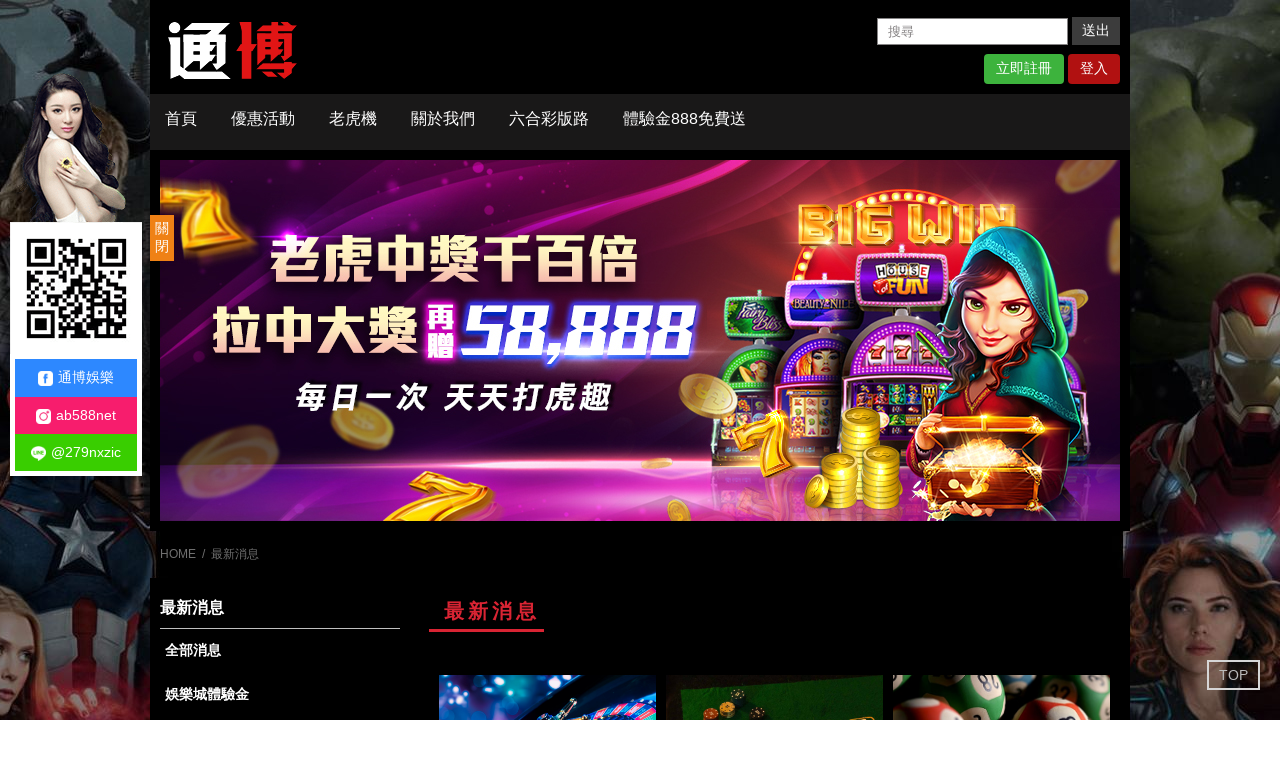

--- FILE ---
content_type: text/html; charset=utf-8
request_url: https://www.marrybelleagency.com/PK_2.html
body_size: 59941
content:
<!doctype html>
<!--[if IE 8 ]><html dir="ltr" lang="zh-TW" class="ie8"><![endif]-->
<!--[if IE 9 ]><html dir="ltr" lang="zh-TW" class="ie9"><![endif]-->
<!--[if (gt IE 9)|!(IE)]><!-->
<html dir="ltr" lang="zh-TW">
<!--<![endif]-->
<head>
<!--[if lt IE 9]>
<script src="/js/html5.js"></script>
<![endif]-->
<meta charset="UTF-8" />
<meta name="viewport" content="width=device-width, initial-scale=1.0, maximum-scale=1.0, minimum-scale=1.0, user-scalable=0">
<title>通博娛樂城-北京賽車pk10計畫-賓果賓果預測-香港六合彩投注站</title>
<meta name="keywords" content="通博娛樂城" />
<meta name="description" content="通博娛樂城整合多款玩歐冠盃投注、體育投注、多種運動賽事、職棒快速準確比分、最新賽程及MLB文字直播分析等服務!mlb歐冠盃投注構建出非常熱門、火爆的線上歐冠盃盤口系統，玩歐冠盃投注即時比分讓大家在線上得到球版滿足，線上的競技通博網站中享受競技娛樂遊戲的魅力。" />
<meta property="og:url"           content="https://www.marrybelleagency.com/PK_2.html" />
<meta property="og:type"          content="website" />
<meta property="og:title"         content="通博娛樂城-北京賽車pk10計畫-賓果賓果預測-香港六合彩投注站" />
<meta property="og:description"   content="通博娛樂城整合多款玩歐冠盃投注、體育投注、多種運動賽事、職棒快速準確比分、最新賽程及MLB文字直播分析等服務!mlb歐冠盃投注構建出非常熱門、火爆的線上歐冠盃盤口系統，玩歐冠盃投注即時比分讓大家在線上得到球版滿足，線上的競技通博網站中享受競技娛樂遊戲的魅力。" />
<meta property="og:image"         content="https://www.marrybelleagency.com/userfiles/images/20190528061447477.jpg" />
<meta name="robots" content="INDEX, FOLLOW" />
<link rel="index" title="通博娛樂城-北京賽車pk10計畫-賓果賓果預測-香港六合彩投注站" href="https://www.marrybelleagency.com/index.html" />
<link rel="sitemap" type="htm" title="通博娛樂城-北京賽車pk10計畫-賓果賓果預測-香港六合彩投注站" href="https://www.marrybelleagency.com/sitemap.xml" />
<link rel="alternate" type="application/rss+xml" href="https://www.marrybelleagency.com/rss.xml" title="通博娛樂城" />
<link href="/css/09/main.css" rel="stylesheet">
<link href="/css/09/layout.css" rel="stylesheet">
<script src="/jquery/jquery-1.10.js"></script>
<script>
	if('' != ''){
		alert('');
		if('N' == 'Y'){
			history.back();
		}
	}
	if('' != ''){
		location.href = '';
	}
</script>

</head>
<body>

<div class="webBox" style="margin: 0; padding: 0; border: 0; width: 100%;">


<h1 class="pageh1" style="color:#fff;">通博娛樂城最新賽程及MLB文字直播分析</h1>
<link href="/css/animate.css" rel="stylesheet">
<link href="/css/font-awesome.min.css" rel="stylesheet">
<link rel="stylesheet" type="text/css" href="/jquery/slick/slick.css"/>
<link rel="stylesheet" type="text/css" href="/jquery/slick/slick-theme.css"/>
<link href="/css/09/news.css" rel="stylesheet">
<script type="text/javascript" src="/jquery/slick/slick.min.js"></script>    	
<script src="/jquery/main-jquery.js"></script>
    <div class="wrapper" style="background-image: url(/userfiles/images/20190923021321305.jpg);">
        <!--[if lt IE 9]>
<link rel="stylesheet" href="/css/noie.css">
<div id="no-ie"><div><p>很抱歉，目前本站瀏覽不支援IE9以下的瀏覽器，若看見版面跑掉，純屬正常狀況。建議您改用 <a href="https://www.google.com.tw/chrome/browser/desktop/index.html" target="_blank">Google Chrome</a>或<a href="https://www.mozilla.org/zh-TW/firefox/new/" target="_blank">Firefox</a> 以取得最佳、最快的瀏覽效果！</p></div></div>
<![endif]-->
<script src="/scripts/trans4/tw_cn.js"></script>
<header>
	<div id="hair">
    	<section>
            <div id="h1"><a href="/ggryw/" title="通博娛樂城官方網站"><img src="/userfiles/images/20190528061451490.png" alt="通博娛樂城官方網站" /></a></div>
            <a href="javascript:void(0);" title="搜尋" id="openSBox" class="nav-func"><i class="fa fa-search"></i></a>
            <form id="hSearch" name="hSearch" method="get" action="/searchItem.php">
            	<input type="hidden" id="pageid" date-action="pagedown" name="p" value="1" />
            	<p>
                    <input type="text" name="kw" value="" placeholder="搜尋" />
                    <a id="goSearch" href="javascript:void(0);" title="送出">送出</a>
                </p>
            </form>
            <div class="btn-section">
                <a class="btn" href="/ggryw/" target="_blank">立即註冊</a>
                <a class="btn red" href="/ggryw/" target="_blank">登入</a>
            </div>
    	</section>
    </div>
    <a href="javascript:void(0);" title="MENU" id="openMBox" class="nav-func"><i class="fa fa-navicon"></i></a>
    <div id="brain" class="menu">
        <section>
            <nav id="main-menu">
                <ul class="pc">
                    
                    <li>
                        <p><a href="/" title="首頁">首頁</a></p>
                        <div class="menu_body"></div>
                    </li>
                    
                    <li>
                        <p><a href="/PK.html" title="優惠活動">優惠活動</a></p>
                        <div class="menu_body"></div>
                    </li>
                    
                    <li>
                        <p><a href="/Lottery.html" title="老虎機">老虎機</a></p>
                        <div class="menu_body"></div>
                    </li>
                    
                    <li>
                        <p><a href="/Keno.html" title="關於我們">關於我們</a></p>
                        <div class="menu_body"></div>
                    </li>
                    
                    <li>
                        <p><a href="https://www.marrybelleagency.com/Lottery-04581522-085c-d717-7dfa-f51a7ca166ff.html" title="六合彩版路">六合彩版路</a></p>
                        <div class="menu_body"></div>
                    </li>
                    
                    <li>
                        <p><a href="https://www.marrybelleagency.com/ggryw/" title="體驗金888免費送">體驗金888免費送</a></p>
                        <div class="menu_body"></div>
                    </li>
                    
                </ul>
            </nav>
        </section>
    </div>
</header>
        <link rel="stylesheet" href="/css/09/banner.css" />
<div id="main-banner">
	<section>
        <div class="main-slider bannerslide">
            
            <div class="item image">
                
                <a class="photo" href="/ggryw/" target="_blank" title="通博娛樂城玩歐冠盃投注在線官網" style="background-image:url(/userfiles/images/20190528054955290.jpg);"><img src="/images/09/banner-blank.png" alt="通博娛樂城為合法線上博弈平台,娛樂城評價最佳線上博奕網站,引進國際品牌遊戲！" /></a>
            </div>
            
            <div class="item image">
                
                <a class="photo" href="/ggryw/" target="_blank" title="歐博娛樂城app下載註冊送999元" style="background-image:url(/userfiles/images/20191009090025555.jpg);"><img src="/images/09/banner-blank.png" alt="歐博娛樂城全年無休24小時線上客服給您最棒的服務！" /></a>
            </div>
            
            <div class="item image">
                
                <a class="photo" href="/ggryw/" target="_blank" title="台灣歐冠盃投注資訊平台-nba歐冠盃投注預測" style="background-image:url(/userfiles/images/20190528054956402.jpg);"><img src="/images/09/banner-blank.png" alt="通博娛樂城提供合法正規的地下球版、高中率球彩、球板投資、手機歐冠盃盤口，還有多種刺激的電玩遊戲！" /></a>
            </div>
            
        </div>
    </section>
</div>
<script src="/jquery/main-slick.js"></script>
        <div id="content">
            <div class="waylink">
                <section>
                    <ol>
                        <li><a class="home" href="/" title="HOME">HOME</a></li>
                        <li>最新消息</li>
                    </ol>
                </section>
            </div>
            <div class="content-wrap">
                <section>
                    <div class="content-main">
                        <h2><b>最新消息</b></h2>
                        <div id="newslist">
                            
                            <div class="list">
                                <div class="newsbox">
                                    <div class="photo"><a href="/PK-eb2c3c9a-c326-82d7-9a02-56765c9af4f7.html" title="【初學者必看】贏家娛樂城牛牛規則介紹與攻略-通博娛樂城" style="background-image:url(/userfiles/images/20190528061447477.jpg);"><img src="/images/09/news-blank.png" alt="【初學者必看】贏家娛樂城牛牛規則介紹與攻略-通博娛樂城" border="0" /></a></div>
                                    <div class="news-info">
                                        <p class="date"><i class="fa fa-clock-o" aria-hidden="true"></i>&nbsp;2021-11-29</p>
                                        <h3><a href="/PK-eb2c3c9a-c326-82d7-9a02-56765c9af4f7.html" title="【初學者必看】贏家娛樂城牛牛規則介紹與攻略-通博娛樂城">【初學者必看】贏家娛樂城牛牛規則介紹與攻略-通博娛樂城</a></h3>
                                        <article>這週寒流來襲氣溫下降，這種天氣相信大家都想窩在被窩裡不出門，這時候要怎麼打發時間比較好呢？小編推薦你上打開手機或電腦上贏家娛樂城或通博娛樂城，線上百家樂、老虎機、捕魚機、六合彩還有體育投注，想玩什麼就玩什麼，但是每天玩這些遊戲也是會膩的，今天小編要給大家介紹一款全新的遊戲，也是近期稱霸娛樂城的一款熱門遊戲「牛牛」。</article>
                                    </div>
                                </div>
                            </div>
                            
                            <div class="list">
                                <div class="newsbox">
                                    <div class="photo"><a href="/PK-a5193971-0865-37ec-5091-3f55143b2362.html" title="娛樂城如何在台灣的網上賭場玩得更好" style="background-image:url(/userfiles/images/20201210201459387.jpg);"><img src="/images/09/news-blank.png" alt="娛樂城如何在台灣的網上賭場玩得更好" border="0" /></a></div>
                                    <div class="news-info">
                                        <p class="date"><i class="fa fa-clock-o" aria-hidden="true"></i>&nbsp;2021-11-24</p>
                                        <h3><a href="/PK-a5193971-0865-37ec-5091-3f55143b2362.html" title="娛樂城如何在台灣的網上賭場玩得更好">娛樂城如何在台灣的網上賭場玩得更好</a></h3>
                                        <article>娛樂城為了安全地玩遊戲並確保您的資金安全，請不斷在可能在網上密切營銷的賭場進行歷史測試​​，並且您會體驗像在在線賭場下註一樣</article>
                                    </div>
                                </div>
                            </div>
                            
                            <div class="list">
                                <div class="newsbox">
                                    <div class="photo"><a href="/PK-97282cf2-c93e-7445-adce-167a7bade5b7.html" title="威力彩走勢圖如何在台灣玩和挑選您的在線彩票" style="background-image:url(/userfiles/images/20201225083912460.jpg);"><img src="/images/09/news-blank.png" alt="威力彩走勢圖如何在台灣玩和挑選您的在線彩票" border="0" /></a></div>
                                    <div class="news-info">
                                        <p class="date"><i class="fa fa-clock-o" aria-hidden="true"></i>&nbsp;2021-11-23</p>
                                        <h3><a href="/PK-97282cf2-c93e-7445-adce-167a7bade5b7.html" title="威力彩走勢圖如何在台灣玩和挑選您的在線彩票">威力彩走勢圖如何在台灣玩和挑選您的在線彩票</a></h3>
                                        <article>威力彩走勢圖彩票體育在線選三也有一些令人擔憂的記錄。了解這一點可能對您作為一個持續的玩家有用。鑑於一千次抽獎，您獲勝的可能性是最好的。</article>
                                    </div>
                                </div>
                            </div>
                            
                            <div class="list">
                                <div class="newsbox">
                                    <div class="photo"><a href="/PK-a884af53-fff1-57f5-d84d-a2de9529f808.html" title="娛樂城台灣在線賭場老虎機的賠率是多少" style="background-image:url(/userfiles/images/20190528061447477.jpg);"><img src="/images/09/news-blank.png" alt="娛樂城台灣在線賭場老虎機的賠率是多少" border="0" /></a></div>
                                    <div class="news-info">
                                        <p class="date"><i class="fa fa-clock-o" aria-hidden="true"></i>&nbsp;2021-11-18</p>
                                        <h3><a href="/PK-a884af53-fff1-57f5-d84d-a2de9529f808.html" title="娛樂城台灣在線賭場老虎機的賠率是多少">娛樂城台灣在線賭場老虎機的賠率是多少</a></h3>
                                        <article>娛樂城以土地為主要基礎的完全老虎機也可以有低至 83% 的支付概率，這對於在線在線賭場老虎機來說並不總是真實的。在在線遊戲中，每個小工具都與相反的機器具有相同的勝利百分比。</article>
                                    </div>
                                </div>
                            </div>
                            
                            <div class="list">
                                <div class="newsbox">
                                    <div class="photo"><a href="/PK-a3346167-5667-92cd-1a88-be2912fa2180.html" title="通博娛樂城什麼是網上賭場，您可以在台灣找到什麼遊戲" style="background-image:url(/userfiles/images/20190528061451490.png);"><img src="/images/09/news-blank.png" alt="通博娛樂城什麼是網上賭場，您可以在台灣找到什麼遊戲" border="0" /></a></div>
                                    <div class="news-info">
                                        <p class="date"><i class="fa fa-clock-o" aria-hidden="true"></i>&nbsp;2021-11-11</p>
                                        <h3><a href="/PK-a3346167-5667-92cd-1a88-be2912fa2180.html" title="通博娛樂城什麼是網上賭場，您可以在台灣找到什麼遊戲">通博娛樂城什麼是網上賭場，您可以在台灣找到什麼遊戲</a></h3>
                                        <article>通博娛樂城他們在網上重新創建實際的在線賭場狂歡方面要高得多，就像在以土地為基礎的完全賭場一樣。</article>
                                    </div>
                                </div>
                            </div>
                            
                            <div class="list">
                                <div class="newsbox">
                                    <div class="photo"><a href="/PK-32d1a7e1-615f-c9e3-e32c-c0cc953c722a.html" title="六合彩即時開獎在台灣贏得網上彩票的秘訣是什麼" style="background-image:url(/userfiles/images/20190810054603335.jpg);"><img src="/images/09/news-blank.png" alt="六合彩即時開獎在台灣贏得網上彩票的秘訣是什麼" border="0" /></a></div>
                                    <div class="news-info">
                                        <p class="date"><i class="fa fa-clock-o" aria-hidden="true"></i>&nbsp;2021-11-09</p>
                                        <h3><a href="/PK-32d1a7e1-615f-c9e3-e32c-c0cc953c722a.html" title="六合彩即時開獎在台灣贏得網上彩票的秘訣是什麼">六合彩即時開獎在台灣贏得網上彩票的秘訣是什麼</a></h3>
                                        <article>六合彩即時開獎關於贏得彩票的方法，我們有五個建議。我們認識到您可能會感興趣 - 絕對是每個人都有朝一日中彩票的目標。彩票帶來了人類的幾種直覺形式</article>
                                    </div>
                                </div>
                            </div>
                            
                            <div class="list">
                                <div class="newsbox">
                                    <div class="photo"><a href="/PK-ab4997b2-4e16-7b27-760d-6cf75be5d795.html" title="通博娛樂城如何在台灣輕鬆玩在線賭場" style="background-image:url(/userfiles/images/20190923021907971.jpg);"><img src="/images/09/news-blank.png" alt="通博娛樂城如何在台灣輕鬆玩在線賭場" border="0" /></a></div>
                                    <div class="news-info">
                                        <p class="date"><i class="fa fa-clock-o" aria-hidden="true"></i>&nbsp;2021-11-04</p>
                                        <h3><a href="/PK-ab4997b2-4e16-7b27-760d-6cf75be5d795.html" title="通博娛樂城如何在台灣輕鬆玩在線賭場">通博娛樂城如何在台灣輕鬆玩在線賭場</a></h3>
                                        <article>通博娛樂城在線賭場的創建改變了在線賭場視頻遊戲和賭博的完整理念。</article>
                                    </div>
                                </div>
                            </div>
                            
                            <div class="list">
                                <div class="newsbox">
                                    <div class="photo"><a href="/PK-f5017ac3-7074-e69e-f7fa-dc690041e50a.html" title="歐冠盃投注比分如何在台灣在線體育博彩中應用套利｜通博娛樂城 送 iphone 13 pro max" style="background-image:url(/userfiles/images/20211026184546132.jpg);"><img src="/images/09/news-blank.png" alt="歐冠盃投注比分如何在台灣在線體育博彩中應用套利｜通博娛樂城 送 iphone 13 pro max" border="0" /></a></div>
                                    <div class="news-info">
                                        <p class="date"><i class="fa fa-clock-o" aria-hidden="true"></i>&nbsp;2021-10-27</p>
                                        <h3><a href="/PK-f5017ac3-7074-e69e-f7fa-dc690041e50a.html" title="歐冠盃投注比分如何在台灣在線體育博彩中應用套利｜通博娛樂城 送 iphone 13 pro max">歐冠盃投注比分如何在台灣在線體育博彩中應用套利｜通博娛樂城 送 iphone 13 pro max</a></h3>
                                        <article>歐冠盃投注比分越來越多的人參與體育活動，打賭能夠解決金錢問題。</article>
                                    </div>
                                </div>
                            </div>
                            
                            <div class="list">
                                <div class="newsbox">
                                    <div class="photo"><a href="/PK-6a1a2d9d-99cb-82e2-4d18-8d93977d4b81.html" title="歐冠盃投注討論區什麼是台灣在線在線體育博彩的好評論｜通博娛樂城 送 iphone 13 pro max" style="background-image:url(/userfiles/images/20201210195855932.jpg);"><img src="/images/09/news-blank.png" alt="歐冠盃投注討論區什麼是台灣在線在線體育博彩的好評論｜通博娛樂城 送 iphone 13 pro max" border="0" /></a></div>
                                    <div class="news-info">
                                        <p class="date"><i class="fa fa-clock-o" aria-hidden="true"></i>&nbsp;2021-10-26</p>
                                        <h3><a href="/PK-6a1a2d9d-99cb-82e2-4d18-8d93977d4b81.html" title="歐冠盃投注討論區什麼是台灣在線在線體育博彩的好評論｜通博娛樂城 送 iphone 13 pro max">歐冠盃投注討論區什麼是台灣在線在線體育博彩的好評論｜通博娛樂城 送 iphone 13 pro max</a></h3>
                                        <article>歐冠盃投注討論區擁有投注機的娛樂活動需要使用評估來嘗試提高投注者需要的百分比。由於體育活動書籍使用自己的結構進行評估和設置百分比，因此許多投注者認為設計自己的結構可以幫助他們始終如一地獲勝。</article>
                                    </div>
                                </div>
                            </div>
                            
                            <div class="list">
                                <div class="newsbox">
                                    <div class="photo"><a href="/PK-35013e26-f7e6-4afa-6483-2491e1a1982c.html" title="即時比分娛樂城｜遊戲技巧、破解、攻略、勝利策略 -通博娛樂城iphone 13 pro max馬上到手" style="background-image:url(/userfiles/images/20211019145537642.jpg);"><img src="/images/09/news-blank.png" alt="即時比分娛樂城｜遊戲技巧、破解、攻略、勝利策略 -通博娛樂城iphone 13 pro max馬上到手" border="0" /></a></div>
                                    <div class="news-info">
                                        <p class="date"><i class="fa fa-clock-o" aria-hidden="true"></i>&nbsp;2021-10-19</p>
                                        <h3><a href="/PK-35013e26-f7e6-4afa-6483-2491e1a1982c.html" title="即時比分娛樂城｜遊戲技巧、破解、攻略、勝利策略 -通博娛樂城iphone 13 pro max馬上到手">即時比分娛樂城｜遊戲技巧、破解、攻略、勝利策略 -通博娛樂城iphone 13 pro max馬上到手</a></h3>
                                        <article>即時比分越來越多的人陶醉在在線遊戲領域中。體育投注發生在有人預測穿著場合的獲勝者並在最後的最終結果時進行投注。</article>
                                    </div>
                                </div>
                            </div>
                            
                            <div class="list">
                                <div class="newsbox">
                                    <div class="photo"><a href="/PK-9c473509-42af-b127-9567-e17402c62670.html" title="九州娛樂城如何在台灣在線獲得二十一點獎金" style="background-image:url(/userfiles/images/20211012153537178.jpg);"><img src="/images/09/news-blank.png" alt="九州娛樂城如何在台灣在線獲得二十一點獎金" border="0" /></a></div>
                                    <div class="news-info">
                                        <p class="date"><i class="fa fa-clock-o" aria-hidden="true"></i>&nbsp;2021-10-12</p>
                                        <h3><a href="/PK-9c473509-42af-b127-9567-e17402c62670.html" title="九州娛樂城如何在台灣在線獲得二十一點獎金">九州娛樂城如何在台灣在線獲得二十一點獎金</a></h3>
                                        <article>九州娛樂城有一些二十一點獎金包括但現在不再局限於下面提到的那些。</article>
                                    </div>
                                </div>
                            </div>
                            
                            <div class="list">
                                <div class="newsbox">
                                    <div class="photo"><a href="/PK-cea53269-f6f9-7c01-2104-99192985454f.html" title="leo娛樂城如何玩在線百家樂並在印度獲勝｜通博娛樂城 送 iphone 13 pro max" style="background-image:url(/userfiles/images/20190528061345532.jpg);"><img src="/images/09/news-blank.png" alt="leo娛樂城如何玩在線百家樂並在印度獲勝｜通博娛樂城 送 iphone 13 pro max" border="0" /></a></div>
                                    <div class="news-info">
                                        <p class="date"><i class="fa fa-clock-o" aria-hidden="true"></i>&nbsp;2021-10-06</p>
                                        <h3><a href="/PK-cea53269-f6f9-7c01-2104-99192985454f.html" title="leo娛樂城如何玩在線百家樂並在印度獲勝｜通博娛樂城 送 iphone 13 pro max">leo娛樂城如何玩在線百家樂並在印度獲勝｜通博娛樂城 送 iphone 13 pro max</a></h3>
                                        <article>leo娛樂城百家樂卡娛樂是最簡單的在線賭場視頻遊戲之一。勝利的特別簡單的政策使它成為一種快節奏和歡笑的遊戲。</article>
                                    </div>
                                </div>
                            </div>
                            
                            <div class="list">
                                <div class="newsbox">
                                    <div class="photo"><a href="/PK-ac3c6a1d-d349-4431-109d-866c30719d60.html" title="歐冠盃投注比分為什麼您會愛上台灣的在線體育博彩｜通博娛樂城 送 iPhone13" style="background-image:url(/userfiles/images/20201210195855932.jpg);"><img src="/images/09/news-blank.png" alt="歐冠盃投注比分為什麼您會愛上台灣的在線體育博彩｜通博娛樂城 送 iPhone13" border="0" /></a></div>
                                    <div class="news-info">
                                        <p class="date"><i class="fa fa-clock-o" aria-hidden="true"></i>&nbsp;2021-09-29</p>
                                        <h3><a href="/PK-ac3c6a1d-d349-4431-109d-866c30719d60.html" title="歐冠盃投注比分為什麼您會愛上台灣的在線體育博彩｜通博娛樂城 送 iPhone13">歐冠盃投注比分為什麼您會愛上台灣的在線體育博彩｜通博娛樂城 送 iPhone13</a></h3>
                                        <article>歐冠盃投注比分人們喜歡在體育活動上下注。無論是您最喜歡的大學工作人員還是超級碗，投注體育活動娛樂都是一種令人驚嘆的方式，可以為您最喜歡的攜帶活動增添更多樂趣。</article>
                                    </div>
                                </div>
                            </div>
                            
                            <div class="list">
                                <div class="newsbox">
                                    <div class="photo"><a href="/PK-a5774635-6b31-8c69-d2b6-cd51235de916.html" title="百家樂賺錢在台灣在線老虎機中獲勝的最佳技巧是什麼｜通博娛樂城 iPhone13" style="background-image:url(/userfiles/images/20190627053939919.jpg);"><img src="/images/09/news-blank.png" alt="百家樂賺錢在台灣在線老虎機中獲勝的最佳技巧是什麼｜通博娛樂城 iPhone13" border="0" /></a></div>
                                    <div class="news-info">
                                        <p class="date"><i class="fa fa-clock-o" aria-hidden="true"></i>&nbsp;2021-09-22</p>
                                        <h3><a href="/PK-a5774635-6b31-8c69-d2b6-cd51235de916.html" title="百家樂賺錢在台灣在線老虎機中獲勝的最佳技巧是什麼｜通博娛樂城 iPhone13">百家樂賺錢在台灣在線老虎機中獲勝的最佳技巧是什麼｜通博娛樂城 iPhone13</a></h3>
                                        <article>百家樂賺錢許多第一次在線賭場玩家需要找到在老虎機設備上獲勝的方法。多年來，老虎機賭博在歐冠各地都非常有名。玩起來很有趣，也很簡單。</article>
                                    </div>
                                </div>
                            </div>
                            
                            <div class="list">
                                <div class="newsbox">
                                    <div class="photo"><a href="/PK-5c1fe68d-d13d-44ad-c238-64f3b23b7197.html" title="樂透研究什麼彩票技巧在台灣在線工作｜通博娛樂城 iPhone13" style="background-image:url(/userfiles/images/20190627062001808.png);"><img src="/images/09/news-blank.png" alt="樂透研究什麼彩票技巧在台灣在線工作｜通博娛樂城 iPhone13" border="0" /></a></div>
                                    <div class="news-info">
                                        <p class="date"><i class="fa fa-clock-o" aria-hidden="true"></i>&nbsp;2021-09-14</p>
                                        <h3><a href="/PK-5c1fe68d-d13d-44ad-c238-64f3b23b7197.html" title="樂透研究什麼彩票技巧在台灣在線工作｜通博娛樂城 iPhone13">樂透研究什麼彩票技巧在台灣在線工作｜通博娛樂城 iPhone13</a></h3>
                                        <article>樂透研究您是否一直想知道並說：“我需要中彩票？”你會問自己：“我會中彩票嗎？”如果你一直在考慮中彩票，你就想認識到這個遊戲名稱佔中彩票的奧秘。</article>
                                    </div>
                                </div>
                            </div>
                            
                            <div class="list">
                                <div class="newsbox">
                                    <div class="photo"><a href="/PK-e3fcb263-e1c9-3873-9862-c6a20ef41fa5.html" title="通博娛樂城灣玩網上賭場有什麼好處" style="background-image:url(/userfiles/images/20190627062406395.jpg);"><img src="/images/09/news-blank.png" alt="通博娛樂城灣玩網上賭場有什麼好處" border="0" /></a></div>
                                    <div class="news-info">
                                        <p class="date"><i class="fa fa-clock-o" aria-hidden="true"></i>&nbsp;2021-09-07</p>
                                        <h3><a href="/PK-e3fcb263-e1c9-3873-9862-c6a20ef41fa5.html" title="通博娛樂城灣玩網上賭場有什麼好處">通博娛樂城灣玩網上賭場有什麼好處</a></h3>
                                        <article>通博娛樂城如果您在線玩遊戲，則不會有任何干擾。</article>
                                    </div>
                                </div>
                            </div>
                            
                            <div class="list">
                                <div class="newsbox">
                                    <div class="photo"><a href="/PK-30091023-48c2-258c-699b-28af23566681.html" title="歐冠盃投注分析如何贏得真錢投注體育" style="background-image:url(/userfiles/images/20190627062406395.jpg);"><img src="/images/09/news-blank.png" alt="歐冠盃投注分析如何贏得真錢投注體育" border="0" /></a></div>
                                    <div class="news-info">
                                        <p class="date"><i class="fa fa-clock-o" aria-hidden="true"></i>&nbsp;2021-08-31</p>
                                        <h3><a href="/PK-30091023-48c2-258c-699b-28af23566681.html" title="歐冠盃投注分析如何贏得真錢投注體育">歐冠盃投注分析如何贏得真錢投注體育</a></h3>
                                        <article>歐冠盃投注分析在對體育活動下注時，您可能會很快遇到許多問題</article>
                                    </div>
                                </div>
                            </div>
                            
                            <div class="list">
                                <div class="newsbox">
                                    <div class="photo"><a href="/PK-67bf8ae9-d9cb-a983-3724-96961c617980.html" title="BingoBingo讓你開外掛輕鬆贏？花3分鐘看玩法分析，讓你新手變高手-BingoBingo" style="background-image:url(/userfiles/images/20190627062001808.png);"><img src="/images/09/news-blank.png" alt="BingoBingo讓你開外掛輕鬆贏？花3分鐘看玩法分析，讓你新手變高手-BingoBingo" border="0" /></a></div>
                                    <div class="news-info">
                                        <p class="date"><i class="fa fa-clock-o" aria-hidden="true"></i>&nbsp;2021-08-24</p>
                                        <h3><a href="/PK-67bf8ae9-d9cb-a983-3724-96961c617980.html" title="BingoBingo讓你開外掛輕鬆贏？花3分鐘看玩法分析，讓你新手變高手-BingoBingo">BingoBingo讓你開外掛輕鬆贏？花3分鐘看玩法分析，讓你新手變高手-BingoBingo</a></h3>
                                        <article>BingoBingo彩票是賺取幾美元的一種順利方式，考慮到這個年齡，它已經很有名了。彩票視頻遊戲在全球範圍內進行，可能沒有人不會被娛樂所吸引。</article>
                                    </div>
                                </div>
                            </div>
                            
                            <div class="list">
                                <div class="newsbox">
                                    <div class="photo"><a href="/PK-57e87b78-8d5d-f6d4-14cf-8a19e70b5eef.html" title="火車時刻表資金管理以改善您在  中的在線撲克遊戲" style="background-image:url(/userfiles/images/20190528061451490.png);"><img src="/images/09/news-blank.png" alt="火車時刻表資金管理以改善您在  中的在線撲克遊戲" border="0" /></a></div>
                                    <div class="news-info">
                                        <p class="date"><i class="fa fa-clock-o" aria-hidden="true"></i>&nbsp;2021-08-18</p>
                                        <h3><a href="/PK-57e87b78-8d5d-f6d4-14cf-8a19e70b5eef.html" title="火車時刻表資金管理以改善您在  中的在線撲克遊戲">火車時刻表資金管理以改善您在  中的在線撲克遊戲</a></h3>
                                        <article>火車時刻表遊戲玩家的技能更高，遊戲速度更快，而且您在深淵中無法看到所有人。本文重點介紹了一些資金控制的黃金指南，以真誠地幫助您提高您在 的在線撲克遊戲。</article>
                                    </div>
                                </div>
                            </div>
                            
                            <div class="list">
                                <div class="newsbox">
                                    <div class="photo"><a href="/PK-9b24dea3-2657-9fec-7448-552856b08720.html" title="六合彩研究贏得彩票遊戲" style="background-image:url(/userfiles/images/20190627062001808.png);"><img src="/images/09/news-blank.png" alt="六合彩研究贏得彩票遊戲" border="0" /></a></div>
                                    <div class="news-info">
                                        <p class="date"><i class="fa fa-clock-o" aria-hidden="true"></i>&nbsp;2021-08-16</p>
                                        <h3><a href="/PK-9b24dea3-2657-9fec-7448-552856b08720.html" title="六合彩研究贏得彩票遊戲">六合彩研究贏得彩票遊戲</a></h3>
                                        <article>六合彩研究有一些既定的範圍選擇技術，可以為您提供在任何彩票視頻遊戲中獲勝的機會。</article>
                                    </div>
                                </div>
                            </div>
                            
                        </div>
                        <div id="pagenav"><a href="/PK_1.html"><i class="fa fa-angle-double-left"></i></a><a href="/PK_1.html">1</a><strong class="number_hit">2</strong><a href="/PK_3.html">3</a><a href="/PK_4.html">4</a><a href="/PK_5.html">5</a><a href="/PK_3.html" class="next"><i class="fa fa-angle-double-right"></i></a></div>
                    </div>
                    <aside>
                        <div id="side-nav">
                            <div class="side-title"><h3><strong>最新消息</strong><span></span></h3></div>
                            <ul>
                            	<li><h3><a href="/PK.html" title="全部消息">全部消息</a></h3></li>
                                
                                <li>
                                    <h3><a href="/PK2.html" title="娛樂城體驗金">娛樂城體驗金</a></h3>
                                    
                                </li>
                                
                                <li>
                                    <h3><a href="/PK3.html" title="sa沙龍娛樂">sa沙龍娛樂</a></h3>
                                    
                                </li>
                                
                                <li>
                                    <h3><a href="/PK4.html" title="六合彩">六合彩</a></h3>
                                    
                                </li>
                                
                                <li>
                                    <h3><a href="/PK5.html" title="nba歐冠盃投注玩法">nba歐冠盃投注玩法</a></h3>
                                    
                                </li>
                                
                                <li>
                                    <h3><a href="/PK6.html" title="百家樂">百家樂</a></h3>
                                    
                                </li>
                                
                                <li>
                                    <h3><a href="/PK7.html" title="北京賽車">北京賽車</a></h3>
                                    
                                </li>
                                
                                <li>
                                    <h3><a href="/PK13.html" title="mlb 即時比分">mlb 即時比分</a></h3>
                                    
                                </li>
                                
                                <li>
                                    <h3><a href="/PK14.html" title="樂透研究">樂透研究</a></h3>
                                    
                                </li>
                                
                                <li>
                                    <h3><a href="/PK15.html" title="娛樂城註冊送">娛樂城註冊送</a></h3>
                                    
                                </li>
                                
                                <li>
                                    <h3><a href="/PK16.html" title="台灣彩券">台灣彩券</a></h3>
                                    
                                </li>
                                
                                <li>
                                    <h3><a href="/PK17.html" title="台灣歐冠盃投注">台灣歐冠盃投注</a></h3>
                                    
                                </li>
                                
                                <li>
                                    <h3><a href="/PK18.html" title="九州娛樂城">九州娛樂城</a></h3>
                                    
                                </li>
                                
                                <li>
                                    <h3><a href="/PK19.html" title="大樂透">大樂透</a></h3>
                                    
                                </li>
                                
                                <li>
                                    <h3><a href="/PK20.html" title="娛樂城">娛樂城</a></h3>
                                    
                                </li>
                                
                                <li>
                                    <h3><a href="/PK21.html" title="地下歐冠盃投注">地下歐冠盃投注</a></h3>
                                    
                                </li>
                                
                                <li>
                                    <h3><a href="/PK22.html" title="球版代理">球版代理</a></h3>
                                    
                                </li>
                                
                                <li>
                                    <h3><a href="/PK23.html" title="2021世足賽">2021世足賽</a></h3>
                                    
                                </li>
                                
                                <li>
                                    <h3><a href="/PK24.html" title="歐冠盃投注分析">歐冠盃投注分析</a></h3>
                                    
                                </li>
                                
                                <li>
                                    <h3><a href="/PK25.html" title="捕魚機">捕魚機</a></h3>
                                    
                                </li>
                                
                                <li>
                                    <h3><a href="/PK26.html" title="六合彩研究">六合彩研究</a></h3>
                                    
                                </li>
                                
                                <li>
                                    <h3><a href="/PK27.html" title="火車時刻表">火車時刻表</a></h3>
                                    
                                </li>
                                
                                <li>
                                    <h3><a href="/PK28.html" title="BingoBingo">BingoBingo</a></h3>
                                    
                                </li>
                                
                                <li>
                                    <h3><a href="/PK29.html" title="歐冠杯">歐冠杯</a></h3>
                                    
                                </li>
                                
                                <li>
                                    <h3><a href="/PK30.html" title="通博娛樂城">通博娛樂城</a></h3>
                                    
                                </li>
                                
                                <li>
                                    <h3><a href="/PK31.html" title="百家樂賺錢">百家樂賺錢</a></h3>
                                    
                                </li>
                                
                                <li>
                                    <h3><a href="/PK32.html" title="歐冠盃投注比分">歐冠盃投注比分</a></h3>
                                    
                                </li>
                                
                                <li>
                                    <h3><a href="/PK33.html" title="leo娛樂城">leo娛樂城</a></h3>
                                    
                                </li>
                                
                                <li>
                                    <h3><a href="/PK34.html" title="即時比分">即時比分</a></h3>
                                    
                                </li>
                                
                                <li>
                                    <h3><a href="/PK35.html" title="歐冠盃投注討論區">歐冠盃投注討論區</a></h3>
                                    
                                </li>
                                
                                <li>
                                    <h3><a href="/PK36.html" title="六合彩即時開獎">六合彩即時開獎</a></h3>
                                    
                                </li>
                                
                                <li>
                                    <h3><a href="/PK37.html" title="威力彩走勢圖">威力彩走勢圖</a></h3>
                                    
                                </li>
                                
                                <li>
                                    <h3><a href="/PK38.html" title="老虎機">老虎機</a></h3>
                                    
                                </li>
                                
                                <li>
                                    <h3><a href="/PK39.html" title="2022歐冠盃賠率">2022歐冠盃賠率</a></h3>
                                    
                                </li>
                                
                                <li>
                                    <h3><a href="/PK40.html" title="百家樂贏錢公式">百家樂贏錢公式</a></h3>
                                    
                                </li>
                                
                                <li>
                                    <h3><a href="/PK41.html" title="香港六合彩">香港六合彩</a></h3>
                                    
                                </li>
                                
                                <li>
                                    <h3><a href="/PK42.html" title="歐冠盃2022">歐冠盃2022</a></h3>
                                    
                                </li>
                                
                            </ul>
                        </div>
                        <div id="contact-extra" style='display:none;'>
    <h3><strong>額外資訊</strong></h3>
	<ul>
    
	</ul>
</div>
<div id="best-product">
    <h3 style='display:none;'><strong></strong></h3>
    <div class="content">
        
        <div>
            <div class="sidep">
                <a class="photo" href="/Lottery-04581522-085c-d717-7dfa-f51a7ca166ff.html" title="六合彩版路討論|開獎號碼查詢|通博娛樂" style="background-image:url(/userfiles/images/20190627054926258.jpg);"><img src="/images/09/img-blank.png" border="0" alt="六合彩版路討論|開獎號碼查詢|通博娛樂" /></a>
                <h4><a href="/Lottery-04581522-085c-d717-7dfa-f51a7ca166ff.html" title="六合彩版路討論|開獎號碼查詢|通博娛樂" class="left">六合彩版路討論|開獎號碼查詢|通博娛樂</a><a href="/Lottery-04581522-085c-d717-7dfa-f51a7ca166ff.html" title="六合彩版路討論|開獎號碼查詢|通博娛樂" class="right">MORE ></a></h4>
            </div>
        </div>
        
        <div>
            <div class="sidep">
                <a class="photo" href="/Lottery-2f15718c-e819-90b9-8ab0-0ea448b77325.html" title="【玩法技巧】北京賽車程式大公開" style="background-image:url(/userfiles/images/20190810050858180.png);"><img src="/images/09/img-blank.png" border="0" alt="【玩法技巧】北京賽車程式大公開" /></a>
                <h4><a href="/Lottery-2f15718c-e819-90b9-8ab0-0ea448b77325.html" title="【玩法技巧】北京賽車程式大公開" class="left">【玩法技巧】北京賽車程式大公開</a><a href="/Lottery-2f15718c-e819-90b9-8ab0-0ea448b77325.html" title="【玩法技巧】北京賽車程式大公開" class="right">MORE ></a></h4>
            </div>
        </div>
        
        <div>
            <div class="sidep">
                <a class="photo" href="/Lottery-3ca24cac-8313-ad1d-34f2-d6847d1fd9e6.html" title="六合彩版路教學：掌握明牌技巧，讓你成為抓牌高手！" style="background-image:url(/userfiles/images/20190528061344387.jpg);"><img src="/images/09/img-blank.png" border="0" alt="六合彩版路教學：掌握明牌技巧，讓你成為抓牌高手！" /></a>
                <h4><a href="/Lottery-3ca24cac-8313-ad1d-34f2-d6847d1fd9e6.html" title="六合彩版路教學：掌握明牌技巧，讓你成為抓牌高手！" class="left">六合彩版路教學：掌握明牌技巧，讓你成為抓牌高手！</a><a href="/Lottery-3ca24cac-8313-ad1d-34f2-d6847d1fd9e6.html" title="六合彩版路教學：掌握明牌技巧，讓你成為抓牌高手！" class="right">MORE ></a></h4>
            </div>
        </div>
        
        <div>
            <div class="sidep">
                <a class="photo" href="/Lottery-6e48e80c-c79d-ca3f-40bd-c45d25d57a91.html" title="賓果賓果抓牌-賓果必勝賺錢技巧抓牌攻略" style="background-image:url(/userfiles/images/20190627054926258.jpg);"><img src="/images/09/img-blank.png" border="0" alt="賓果賓果抓牌-賓果必勝賺錢技巧抓牌攻略" /></a>
                <h4><a href="/Lottery-6e48e80c-c79d-ca3f-40bd-c45d25d57a91.html" title="賓果賓果抓牌-賓果必勝賺錢技巧抓牌攻略" class="left">賓果賓果抓牌-賓果必勝賺錢技巧抓牌攻略</a><a href="/Lottery-6e48e80c-c79d-ca3f-40bd-c45d25d57a91.html" title="賓果賓果抓牌-賓果必勝賺錢技巧抓牌攻略" class="right">MORE ></a></h4>
            </div>
        </div>
        
    </ul>
    </div>
</div>  
<div id="sidead-list">
	<h3 style='display:none;'><strong></strong></h3>
    <ul class="bxslider">
        
        <li><a href="/ggryw/" title="通博娛樂城歐冠盃投注投資" target="_blank" style="background-image:url(/userfiles/images/20190923024418973.jpg);"><font>通博娛樂城歐冠盃投注投資</font><img src="/images/09/img-blank.png" alt="通博娛樂城歐冠盃投注投資" /></a></li>
        
        <li><a href="/ggryw/" title="百家樂投注技巧觀念-百家樂投注策略" target="_blank" style="background-image:url(/userfiles/images/20190923024419171.jpg);"><font>百家樂投注技巧觀念-百家樂投注策略</font><img src="/images/09/img-blank.png" alt="百家樂投注技巧觀念-百家樂投注策略" /></a></li>
        
        <li><a href="/ggryw/" title="通博娛樂城賓果賓果預測" target="_blank" style="background-image:url(/userfiles/images/20190923024420631.jpg);"><font>通博娛樂城賓果賓果預測</font><img src="/images/09/img-blank.png" alt="通博娛樂城賓果賓果預測" /></a></li>
        
        <li><a href="/ggryw/" title="通博娛樂城六合彩版路" target="_blank" style="background-image:url(/userfiles/images/20190923024421857.jpg);"><font>通博娛樂城六合彩版路</font><img src="/images/09/img-blank.png" alt="通博娛樂城六合彩版路" /></a></li>
        
    </ul>
</div>
<div id="fb-wrap"></div>
<div id="youtube" style='display:none;'><iframe src="" frameborder="0" allowfullscreen></iframe></div>
<div id="fb-root"></div>
<script>
$(function(){
	$('#best-product .content').slick({
		slidesToShow:1,
		slidesToScroll: 1,
		autoplay: true,
		autoplaySpeed: 4000,
		responsive: [{
			breakpoint: 980,
			settings: {slidesToShow: 2,}
		},{
			breakpoint: 420,
			settings: {slidesToShow: 1,}
		}]
	});
	$('#sidead-list ul').slick({
		slidesToShow:1,
		slidesToScroll: 1,
		autoplay: true,
		dots: false,
		arrows: false,
		infinite: true,
		speed: 500,
		fade: true,
		cssEase: 'linear',


	});
});
</script>
						
                    </aside>
                </section>
            </div>
        </div>
        
        <a href="javascript:goTop();"  id="gotop">TOP</a>
<a href="/order.html" id="gocart" style='display:none;'><i class="fa fa-shopping-cart"></i></a>
<footer>
	<div id="footerCompany">
    	<section class="workframe">
        	<div class="row">
                <ul class="footernav">
                    
                    <li><a href="/" title="首頁">首頁</a></li>
                    
                    <li><a href="/PK.html" title="優惠活動">優惠活動</a></li>
                    
                    <li><a href="/Lottery.html" title="老虎機">老虎機</a></li>
                    
                    <li><a href="/Keno.html" title="關於我們">關於我們</a></li>
                    
                    <li><a href="https://www.marrybelleagency.com/Lottery-04581522-085c-d717-7dfa-f51a7ca166ff.html" title="六合彩版路">六合彩版路</a></li>
                    
                    <li><a href="https://www.marrybelleagency.com/ggryw/" title="體驗金888免費送">體驗金888免費送</a></li>
                    
                    <li>
                        <a href="/sitemap.html" title="網站地圖"><i class="fa fa-map-signs"></i>&nbsp;網站地圖</a>
                    </li>
                </ul>
            </div>
        </section>
    </div>
	<div id="footerSet">
    	<section class="workframe">
            <div class="info"><p class="CopyR">2019© Copyright All Rights Reserved</p><div class="SeoWebFooter"></div></div>
        </section>
    </div>
    <div class="web">
    	<section class="workframe">
            <div id="webSeo"><div class="seo">通博娛樂城提供合法正規的地下球版、高中率球彩、球板投資、手機歐冠盃盤口，還有多種刺激的電玩遊戲！通博娛樂城專業營運的美國職棒MLB娛樂服務平台, 是亞洲最具規模的線上娛樂城之一，即時便利、公平公正、即時比分、中獎率高</div></div>
    	</section>
    </div>
</footer>
<div id="footphone" class="phoneWrap">
	<ul>
      <li class="phone"><a href="/ggryw/" target="_blank">會員登入</a></li>
      <li class="line"><a href="/ggryw/" target="_blank">立即註冊</a></li>
	</ul>
</div>
<div id="fb-root"></div>
<script src="/scripts/trans4/tw_cn2.js"></script>
<script src="/jquery/jquery.marquee.min.js"></script>
<script src="/jquery/09/jquery-templates.js"></script>
<script src="/js/wow.js"></script>
<script type="text/javascript">
// <!-- <![CDATA[
//回到顶部
function goTop(){
	$('html,body').animate({'scrollTop':0},600); //滚回顶部的时间，越小滚的速度越快~
}

(function(d, s, id) {
var js, fjs = d.getElementsByTagName(s)[0];
if (d.getElementById(id)) return;
js = d.createElement(s); js.id = id;
js.src = "//connect.facebook.net/zh_TW/all.js#xfbml=1";
fjs.parentNode.insertBefore(js, fjs);
}(document, 'script', 'facebook-jssdk'));
window.___gcfg = {lang: 'zh-TW'};
(function() {
var po = document.createElement('script'); po.type = 'text/javascript'; po.async = true;
po.src = 'https://apis.google.com/js/plusone.js';
var s = document.getElementsByTagName('script')[0]; s.parentNode.insertBefore(po, s);
})();
// ]]> -->
</script>
<script type="text/javascript">

document.oncontextmenu=function(){
    return false;
}


document.body.oncopy = function() {
    event.returnValue = false;
}


function disableselect(e) {
    return false
}
function reEnable() {
    return true
}
document.onselectstart = new Function("return false")
if (window.sidebar) {
    document.onmousedown = disableselect
    document.onclick = reEnable
}



document.onkeydown = function(theEvent ) {
        if (theEvent != null) {
                event = theEvent;
        }
        if (event.altKey || event.ctrlKey) {
                return false;
        }
}
 document.body.oncopy = event => {
  event.preventDefault();
  let textFont,
  copyFont = window.getSelection(0).toString();
  if(copyFont.length > 10){
   textFont = copyFont + '\n\n' + '原文網址:  http://www.marrybelleagency.com/PK_2.html\n' + '著作權歸作者所有。商業轉載請聯絡作者獲得授權，非商業轉載請註明出處。';
  }else{
   textFont = copyFont;
  }
  if(event.clipboardData){
   return event.clipboardData.setData('text', textFont);
  }else{// 相容IE
   return window.clipboardData.setData('text', textFont);
  }
 };
</script>
<div id="linejoin" style="margin-left: 0px;transition: all 0.5s ease 0s;">
    <div class="text">
        <a href="//LINE.tong-bo.com" target="_blank"><img src="/images/linejoin01.png"></a>
    </div>
    <div class="animeEffectA">
        <ul class="menu_list">
            <li><a href="//fb.tong-bo.com" target="_blank" rel="noopener noreferrer"><img
                        src="/images/share-icon1.png">通博娛樂</a></li>
            <li><a href="//ig.tong-bo.com" target="_blank" rel="noopener noreferrer"><img
                        src="/images/share-icon2.png">ab588net</a></li>
            <li><a href="//line.tong-bo.com" target="_blank" rel="noopener noreferrer"><img
                        src="/images/share-icon3.png">@279nxzic</a></li>
        </ul>
    </div>
    <div class="gogogog">
        <a id="clickclose" href="javascript:void(0);" style="display: block;">關閉</a>
        <a id="clickopen" href="javascript:void(0);" style="display: none;">優惠資訊</a>
    </div>
</div>
<script>
    $(function(){

         $('#clickclose').click(function(){
             $('#linejoin').css('margin-left','-150px');
             $('#clickclose').css('display','none');
             $('#clickopen').css('display','block');
         });
         $('#clickopen').click(function(){
             $('#linejoin').css('margin-left','0');
             $('#clickclose').css('display','block');
             $('#clickopen').css('display','none');
         });
     });

 </script>
<style>
    .animeEffectA ul li img {
        width: 15px;
        margin-right: 5px;
        display: inline-block;
        vertical-align: middle;
    }

    #linejoin {
        position: fixed;
        top: 10%;
        z-index: 99999999999;
    }

    #linejoin .share {
        background: linear-gradient(90deg, #ca652f 0%, #d34670 20%, #de0ea0 40%, #de0ea0 60%, #5e38e3 100%);
        width: 80%;
        margin: 10px auto 0;
        text-align: center;
    }

    #linejoin .share a {
        color: #fff;
        font-size: 25px;
        display: inline-block;
        margin: 0 5px;
        height: 45px;
    }


    .menu_list {
        text-align: center;
        border: 5px solid #fff;
        width: 122px;
        margin: 0 auto;
        background: #fff;
    }

    .menu_list li {
        list-style-type: none;
        text-align: center;
        display: block;
        cursor: pointer;
    }

    .menu_list li a {
        text-decoration: none;
        display: block;
        background: #2d88ff;
        padding: 10px 10px;
        color: #fff;
        font-size: 14px;
    }

    .menu_list li:hover a {
        -webkit-filter: grayscale(1);
        -webkit-animation: tada 1s;
        animation: tada 1s;
    }

    .menu_list li:nth-child(2) a {
        background: #f71d6d;
    }

    .menu_list li:nth-child(3) a {
        background: #39ce00;
    }

    .menu_list i {
        font-size: 2em;
        padding: 2px 0;
    }

    .menu_list li:hover i {
        color: white;
        background: linear-gradient(#fff, #fff);
        -webkit-background-clip: text;
        -webkit-text-fill-color: transparent;
    }
    @media screen and (max-width:1024px) {
        #linejoin{
            display: none;
        }
    }
    #linejoin .gogogog {
			position: absolute;
			top: 35.5%;
			margin-left: 150px;
		}

		#linejoin .gogogog a {
			text-decoration: none;
			background: #ef8115;
			padding: 5px;
			color: #fff;
		}

		#linejoin .gogogog #clickclose {
			display: block;
		}

		#linejoin .gogogog #clickopen {
			display: none;
			padding: 15px;
		}
</style>
    </div>
</div>
</body>
</html>

--- FILE ---
content_type: text/css
request_url: https://www.marrybelleagency.com/css/09/main.css
body_size: 14267
content:
@import url('/css/SeoJump.css');
body { 
	margin: 0; border: 0; width: 100%; font-size: 14px;
	
}


div, h1, h2, h3, h4, hr, p, form, label, input, textarea, img, span, strong { text-align: left; vertical-align: middle; margin: 0px; padding: 0px; word-wrap: normal; word-break: normal; border-width: 0; font-family: "微軟正黑體", "蘋果儷中黑", "Lucida Grande", "Arial", "Arial Narrow"; }

hr { noshade: noshade; }

th { font-weight: normal; }

ul { list-style: none; margin: 0; padding: 0; overflow: hidden; }

li { list-style: none; }

a, a:hover { text-decoration: none; cursor: pointer; outline: none; }

img { max-width: 100%; }

br { font-family: Arial !important; }

.pageh1 { position: fixed; z-index: -8989898; opacity: 0; color: #fff; }

/* form  */
form p input[type="text"] , form p input[type="password"] , form p textarea , form p select { background-color: rgba(255,255,255,0.6); border: 1px #858384 solid; }
form p input[type="text"]:focus , form p input[type="password"]:focus { border-color: #13a5e0; background: #13a5e0; color: #fff; }
input[type="text"] , input[type="submit"] , input[type="reset"] , input[type="button"] , button { -webkit-appearance: none; }
select , input[type="text"] { border-top-right-radius: 0; border-top-left-radius: 0; border-bottom-right-radius: 0; border-bottom-left-radius: 0; -webkit-appearance: none; }
select { background-image: url(/images/09/selectbutton.png); background-repeat: no-repeat; background-position: 95% 50%; }
section { width: 980px; margin: 0 auto; overflow: hidden;background: #000 ;padding: 10px;box-sizing: border-box;}

.wrapper{
	background-color: #000;
	background-repeat: no-repeat;
	background-position: center 0px;
	background-attachment: fixed;
}

.nav-func , .phoneWrap { display: none; }

/* header */
#hair {
	padding: 10px;
    width: 980px;
    background: #000;
    margin: 0 auto; 
    box-sizing: border-box;
}
#hair section{width: auto;padding: 0px;position: relative;}
.btn{
	padding: 6px 12px;
    background-color: #3db33d;
    display: inline-block;
    border-radius: 4px;
    color: #fff;
}
.btn:hover{background-color: #41e141;}
.btn.red{
	background-color: #b11111;
}
.btn.red:hover{background-color: #fc1515;}
#hair section .btn-section{position: absolute;right: 0px;bottom: 0px;}
#brain { background-repeat: no-repeat; background-position: 50% 50%; background-size: cover; }
#brain section{background-color: #191818;padding: 0px;}
#hair #h1 { float: left; }
#hair #webtool { float: right; margin-top: 13px; }
#hair #webtool a { color: #0078cd; font-weight: bold; }
#brain nav .pc >li { display: inline-block; }
#brain nav .pc >li a { color: #fff; text-align: center; display: block; padding: 18px 23px; font-size: 16px; border-bottom: 5px solid #d9243300; }
#brain nav .pc >li:hover >p a { color: #d92433 ; border-bottom: 5px solid #d92433;}
#brain nav .pc >li b { position: absolute; width: 43px; height: 43px; display: none; color: #fff; top: 0; right: 0; text-align: center; line-height: 43px; color: #fff;}
#brain nav .pc li .menu_body { overflow: hidden; position: absolute; width: 120px; height: 0; background: #0877a9; text-align: left; z-index: 10; opacity: 0; transition: all linear 0.3s; }
#brain nav .pc li:hover .menu_body { height: auto; opacity: 1; }
#brain nav .pc li .menu_body >ul >li { border-bottom: 1px #418daf solid; }
#brain nav .pc li .menu_body ul li a { padding: 5px 10px; font-size: 14px; }
#brain nav .pc li .menu_body ul li a:hover { background: #fff; color: #0877a9; }
#brain nav .pc li .menu_body ul li .sub2Option { background: rgba(0, 0, 0, 0.2); }
#brain nav .pc li .menu_body ul li .sub2Option li { border-bottom: 1px #22799f dashed; }
#brain nav .pc li .menu_body ul li .sub3Option { background: rgba(0, 0, 0, 0.2); }
#brain nav .pc li .menu_body ul li .sub3Option li { border-bottom: 1px #306e8a dashed; }
#brain nav .pc li .menu_body >ul >li:last-child ,
#brain nav .pc li .menu_body ul li .sub2Option li:last-child ,
#brain nav .pc li .menu_body ul li .sub3Option li:last-child { border-bottom: 0; }

/* hSearch */
#hSearch { margin-top: 7px; float: right; }
#hSearch input[type="text"] { padding: 5px 10px; background: #fff; }
#hSearch input[type="text"]::-webkit-input-placeholder { color: #858283; }
#hSearch input[type="text"]::-moz-placeholder { color: #858283; }
#hSearch input[type="text"]:-ms-input-placeholder { color: #858283; }
#hSearch input[type="text"]:-moz-placeholder { color: #858283; }
#hSearch input[type="text"]:focus::-webkit-input-placeholder { color: #fff; }
#hSearch input[type="text"]:focus::-moz-placeholder { color: #fff; }
#hSearch input[type="text"]:focus:-ms-input-placeholder { color: #fff; }
#hSearch input[type="text"]:focus:-moz-placeholder { color: #fff; }
#hSearch a { padding: 5px 10px; display: inline-block; background: #0470b7; color: #fff; vertical-align: middle; background: #3C3C3C;}

/* content */
#content {background-repeat: repeat-x; background-position: 100% 100%; animation-name: bgm; animation-timing-function: linear; animation-duration: 10s; animation-iteration-count: infinite; animation-play-state: running; animation-direction: alternate; }
#content section { background: #000; }
@keyframes bgm {
	0% { background-position:0 100%; }
	100% { background-position:100% 130%; }
}

/* page-form */
#page-form { background: #f8f8f8; padding: 15px 20px; }
#page-form form , #page-form fieldset { margin: 0; padding: 0; border: 0; }
#page-form p { overflow: hidden; color: #000; font-size: 16px; margin: 5px 0; }
#page-form label { float: left; width: 100px; text-align: right; padding: 5px 0; }
#page-form span { float: right; width: calc(100% - 110px); display: block; }
#page-form .ra span { width: auto; float: left; margin-left: 10px; padding: 5px 0; }
#page-form input[type="text"] , #page-form select { width: calc(100% - 22px); padding: 5px 10px; }
#page-form input#Checknum { width: 80px; margin-left: 10px; }
#page-form select { width: calc(100% - 1px); }
#page-form p.send input { background: #d60c0c; color: #fff; text-align: center; width: 100%; padding: 5px 0; border-radius: 7px; font-size: 18px; letter-spacing: 0.2em; outline: none; margin-top: 15px; }
#page-form h2 { text-align: center; color: #9c9c9c; margin-bottom: 10px; }
#page-form h2 img { margin-right: 5px; vertical-align: bottom; }
#page-form h2 b { display: inline-block; font-size: 24px; color: #353535; margin-right: 10px; vertical-align: baseline; }

/* footer */
footer{ color: #5c626a; font-size: 13px; }
footer #footerCompany{  padding: 10px 0; background:#171717;width: 980px;margin: 0 auto;}
footer #footerCompany .row{ display: inline-block; width: 100%; vertical-align: top;	}
footer #footerCompany .row ul{
	display: flex;
	justify-content: center;
}
footer #footerCompany .row h2{ font-size: 18px; margin-bottom: 20px; color: #000; }
footer #footerCompany .row h2 span{ display: inline-block; width: 2px; height: 23px; background: #2b7de2; transform: rotate(35deg); vertical-align: bottom; margin-right: 15px; margin-left: 8px; }
footer #footerSet{ padding: 0px; width: 980px;margin: 0 auto;background:#171717;}
footer #footerSet .workframe{ overflow:hidden; padding: 0px; }
footer #footerCompany .comlist,
footer #footerCompany .fcontact,
footer #footerCompany .footernav{ width:100%; }
footer #footerCompany #footer-FB,
footer #footerCompany #footer-map{ width:100px; display:inline-block; margin:0 10px 10px 0;  max-width:40%; }
footer #footerCompany #footer-qrcode{ text-align:center; max-width: 80%; }
footer #footerCompany #footer-qrcode img{ width:100px; }
footer #footerCompany .comlist li:first-child{ margin-bottom:15px; }
footer #footerCompany .comlist li b{ color: #5c626a; margin-right: 10px; vertical-align: middle; }
footer #footerCompany .comlist li span{ vertical-align: middle;	}
footer #footerCompany p{ margin-bottom: 15px; }
footer #footerCompany .fcontact li{ margin-bottom:5px; }
footer #footerCompany .fcontact li a{ display: block; background: #494949; text-align: center; color: #fff; padding: 13px 0; transition:all linear 0.3s; }
footer #footerCompany .fcontact li:nth-child(even) a{ background: #2b7de2; color: #fff; }
footer #footerCompany .fcontact li a:hover{ opacity:0.8; }
footer #footerCompany .footernav li{ margin-bottom: 5px; float: left; width: 15%; text-align: center;}
footer #footerCompany .footernav li a,
footer #footerCompany .comlist li span a{ color:#969696;font-size: 15px; }
footer #footerCompany .footernav li a:hover{ color:#d92433; }

#footerSet .info{ text-align: center; overflow:hidden; }
#footerSet .info div,
#footerSet .info p{ display:inline-block; vertical-align:top; color: #969696; font-size:12px; }
#footerSet .info .SeoWebFooter{display:block;}
#footerSet .info a{ color: #fff; }
#footerSet .community{ float:right; text-align:right; }
#footerSet .community li{ display:inline-block; margin-left:5px; }
#footerSet .community li a{ display: block; color: #fff; border: 1px solid #fff; width: 25px; height: 25px; text-align: center; left: 25px; }
#footerSet .community li a:hover{ color: #fff; background:#5f5f5f; }
footer #footerCompany .comlist,
footer #footerCompany .plus-information{overflow: visible;}
footer #footerCompany .plus-information a{ position:relative; display: inline-block; }
footer #footerCompany .plus-information img{ position:absolute; max-width: 150px; bottom: 100%; left: 0; z-index: 8; max-height: 150px; display:none; }
.web{ color: #4f4f4f; font-size:8pt; padding: 20px 0; width: 980px;margin: 0 auto;background: #171717;}
footer section{
	background-color: #171717;
}
/* gotop */
#gotop { position: fixed; right: 20px; bottom: 30px; color: #bbb; z-index: 9; border: 2px solid #d6d6d6; padding: 5px 10px; }
#gotop:hover { background: #bbb; color: #fff; }
/* gocart */
#gocart {position: fixed;right: 20px;bottom: 75px;color: #bbb;z-index: 9;border: 2px solid #d6d6d6;padding: 5px 17.5px;}
#gocart:hover { background: #bbb; color: #fff; }

/* SeoStarRating */
#SeoStarRating font { margin-right: 5px; display: inline-block; vertical-align: middle; }
#SeoStarRating font:first-child { font-weight: bold; font-size: 18px; color: #FF9800; }
#SeoStarRating font:nth-child(2) { font-size: 16px; color: #FF9800; }
#SeoStarRating font:last-child { color: #3db33d; }

@media screen and (min-width:1280px) {
	footer #footerCompany .plus-information a:hover img{ display:block; }
}
@media screen and (max-width:1280px){
	#brain { background-position: 0% 50%; }
	#brain nav .pc >li a { padding: 15px; }
	#page-form h2 b { font-size:20px; }
	#page-form h2 img { height: 25px; }
	#page-form p.send input { font-size: 16px; }
	
}
@media screen and (max-width:1024px){
	.web{padding-bottom: 30px;}
	#footphone { display: block; position: fixed; bottom: 0; width: 100%; height: 35px; background: #0acd00; line-height: 35px; z-index: 999; }
	#footphone a { display: inline-block; width: 100%; color: #fff; }
	#footphone a:hover { color: #fff; }
	#footphone li { text-align: center; list-style:none; float:left; width:49.4%; }
	#footphone li.phone { background: #d30202; }

	.wrapper{background-image: none !important; background-color: #000;}
	#hair{width: 100%;}
	section{width: 100%;}
	footer #footerSet,footer #footerCompany,.web{width: 100%;}
}
@media screen and (max-width:980px){
	
	#hair section { overflow: inherit; }
	#hair #h1 { float: none; }
	#openSBox {position: absolute;display: block;font-size: 18px;color: #000;top: 14px;right: 10px;z-index: -999;}
	#hSearch {position: absolute;height: 0;right: 0;top: 40px;opacity: 0;z-index: -999;}
	#openMBox { position: absolute; width: 40px; height: 40px; display: block; text-align: center; line-height: 40px; font-size: 16px; color:#b11111; top: 7px; right: 10px; z-index: 1000; }
	#brain { position: fixed; padding-top: 50px; width: 300px; height: 100vh; background-position: 50%; background-size: auto 100%; z-index: 999; top: 0; }
	#brain.menu { overflow: inherit; right: -300px; transition: all linear 0.3s; }
	#brain.open { overflow: scroll; right: 0; }
	#brain::-webkit-scrollbar { width: 0; }
	#brain section { margin-bottom: 100px; width: 100%; }
	#brain nav .pc >li { display: block; }
	#brain nav .pc >li p ,
	#brain nav .pc li .menu_body li .bo { position: relative; }
	#brain nav .pc >li a { padding: 10px 30px; }
	#brain nav .pc li:hover p a ,
	#brain nav .pc li .menu_body ul li a:hover { background: inherit; color: #fff; }
	#brain nav .pc >li b { display: block; }
	#brain nav .pc li .menu_body { position: relative; width: 100%; height: auto; display: none; opacity: 1; transition: none; }
	#brain nav .pc li .menu_body ul li .sub2Option ,
	#brain nav .pc li .menu_body ul li .sub3Option { display: none; }
	#brain nav .pc li .menu_body li .bo b { height: 33px; line-height: 33px; }
}
@media screen and (max-width:880px){
	#boxfirst .left .aboutinfo{
		box-sizing: border-box;
		padding: 0 15px;
	}
}
@media screen and (max-width:640px){
	footer #footerCompany .row ul{flex-wrap: wrap;}
	footer #footerCompany .footernav li{width: 25%;}
	
	#gotop { right: 10px; bottom: 50px; }
	footer #footerCompany .row,
	footer #footerCompany .comlist, footer #footerCompany .fcontact, footer #footerCompany .footernav{
		width: 100%;
		max-width: 100%;
	}
	footer #footerCompany .row:nth-child(3){
		margin-bottom: 50px;
	}
	footer #footerCompany .row:last-child,
	footer #footerCompany .footernav li,
	#footerSet .community,
	#footerSet .info,
	#footerSet .info .SeoWebFooter{
		text-align:center;
	}
	#footerSet .info,
	#footerSet .community{
		width:100%;
	}
	#footerSet .community{
		margin-top:20px;
	}
}
@media screen and (max-width:480px){

	#page-form { padding: 15px 0; }
	#brain nav li a { padding: 6px 0; }
	footer #footerCompany #footer-qrcode{ display:none;}
	footer #footerCompany #footer-qrcode, footer #footerCompany #footer-FB, footer #footerCompany #footer-map{
	    width: 70px;	
	}
	.web{
		font-size:6pt;
	}
	footer #footerCompany{ padding: 50px 0;}
}
@media screen and (max-width:350px){
	footer #footerCompany .footernav li{
		width: 33%;
	}
}

--- FILE ---
content_type: text/css
request_url: https://www.marrybelleagency.com/css/09/layout.css
body_size: 6982
content:
@import url('/css/pagenav.css');
/* sub-banner */
.sub-banner a { overflow: hidden; background-position: 50%; background-repeat: no-repeat; background-size: cover; display: block; }

/* waylink */
.waylink { padding: 5px 0;  color: #6f6f6f; font-size: 12px; }
#content .waylink section { background: none; }
.waylink ol { margin: 0; padding: 0; }
.waylink ol li { display: inline-block; position: relative; padding-right: 12px; }
.waylink ol li:after { position: absolute; font-size: 12px; right: 3px; top: 0; content: '/'; }
.waylink ol li:last-child:after { display: none; }
.waylink a ,
.waylink .h3 { color: #6f6f6f; font-weight: normal; font-size: 12px; }

.content-wrap { margin: 0px 0 20px; }
.content-main { float: right; width: 77%; }

/* aside  */
aside { float: left; width: 20%; }

.content-main >h2 { color: #4e4e4e; font-size: 20px;  z-index: 1; padding: 10px 15px; }
.content-main >h2 b { position: relative; letter-spacing: 0.2em;z-index: 1; color: #d92433;}
.content-main >h2 b:before { content: ''; width: 120%; height: 3px; background: #d92433; position: absolute; left: -15px; bottom: -10px; }
.content-main .main-wrapper ,
.content-main #article { color: #fff; font-size: 16px; margin: 20px 0;line-height: 1.7; }

aside .side-title h3 ,
#best-product h3 ,
#contact-nav h3 ,
#sidead-list h3 ,
#contact-extra h3 { color: #4e4e4e; font-size: 16px; margin: 10px 0; position: relative; z-index: 1; text-align: left; }

aside .side-title h3:after ,
#best-product h3:after ,
#contact-nav h3:after ,
#sidead-list h3:after ,
#contact-extra h3:after { background: #c0c0c0; content: ''; width: 100%; height: 1px; position: absolute; bottom: -10px; left: 0; z-index: -3; }

aside .side-title h3 strong ,
#best-product h3 strong ,
#contact-nav h3 strong ,
#sidead-list h3 strong ,
#contact-extra h3 strong { color: #fff; font-size: 16px; position: relative; z-index: 1; }

aside .side-title h3 strong:after ,
#best-product h3 strong:after ,
#contact-nav h3 strong:after ,
#sidead-list h3 strong:after ,
#contact-extra h3 strong:after { content: '';position: absolute; width: 100%; height: 100%; left: 0; bottom: -10px; padding-right: 10px; z-index: -1; }

/* side-nav */
#side-nav ul ,
#contact-nav ul ,
#contact-extra ul { overflow: visible; }
#side-nav li ,
#contact-nav li ,
#contact-extra li { padding: 3px 0; position: relative; }
#contact-extra li { padding: 10px 0; text-align: left; }
#side-nav li h3 ,
#side-nav ul li ul.subUL li .subULHead { position: relative; }
#side-nav li a ,
#contact-nav li a ,
#contact-extra li a { display: block; font-size: 14px; color: #fff; padding: 10px 5px; text-align: left; }
#contact-extra li a { padding: 5px 10px; display: inline-block; }
#side-nav li:hover >h3 >a ,
#side-nav li.action >h3 >a ,
#contact-nav li:hover a ,
#contact-extra li:hover a { background: #b11111; color: #fff; -webkit-border-radius: 5px; -moz-border-radius: 5px; border-radius: 5px; }
#side-nav li b { position: absolute; right: 10px; top: calc((100% / 2) - 11.5px); color: #000; }
#side-nav li ul { display: none; }
#side-nav li.action >ul { display: block; }
#side-nav li.action >h3 >b , #side-nav li:hover >h3 >b { color: #fff; }
#side-nav ul li ul.subUL li , #side-nav ul li:last-child { border-bottom: 0; }
#side-nav ul.subUL >li:hover >div >p >a ,
#side-nav ul.subUL >li:hover >div >b ,
#side-nav ul.subUL >li.action >div >p >a ,
#side-nav ul.subUL >li.action >div >b { color: #3db33d; }
#side-nav ul.sub2UL >li:hover >div >p >a ,
#side-nav ul.sub2UL >li:hover >div >b ,
#side-nav ul.sub2UL >li.action >div >p >a ,
#side-nav ul.sub2UL >li.action >div >b { color: #3db33d; }
#side-nav ul.sub2UL { margin: 0 0 0 10px; background: #ebf6ff; }
#side-nav ul.sub2UL li .sub2ULHead a { padding: 5px 10px; }

/* best-product */
#best-product h3 ,
#contact-nav h3 ,
#sidead-list h3 ,
#contact-extra h3 { margin: 40px 0 20px; }
#best-product h3 strong ,
#contact-nav h3 strong ,
#sidead-list h3 strong ,
#contact-extra h3 strong { color: #275b84; }
#contact-nav li a i { margin-right: 7px; }
#contact-extra li i { font-style: normal; }
#best-product .content .sidep .photo { display: block; background-repeat: no-repeat; background-position: 50% 50%; background-size: cover; }
#best-product .content .sidep h4 { overflow: hidden; margin-top: 10px; }
#best-product .content .sidep h4 .left { float: left; color: #000000; font-size: 16px; width: calc(100% - 60px); overflow: hidden; white-space: nowrap; text-overflow: ellipsis; text-align: left; }
#best-product .content .sidep h4 .right { float: right; color: #595858; font-size: 12px; width: 50px; }
#best-product .slick-prev ,
#best-product .slick-next { background-image: url(/images/09/side-pro-arrow.png); background-repeat: no-repeat; background-position: 50% 50%; width: 22px; height: 22px; top: 11px; right: 22px; left: initial; z-index: 9; opacity: 0.7; transition: all ease-in-out 0.3s; }
#best-product .slick-prev:hover ,
#best-product .slick-next:hover { opacity: 1; }
#best-product .slick-next { background-image: url(/images/09/side-pro-arrow2.png); right: 0; }
#best-product .slick-prev:before ,
#best-product .slick-next:before { display: none; }

aside >div { margin-bottom: 20px; text-align: center; }
aside .side-title p { text-align: left; }

/* sidead-list */
#sidead-list li { position: relative; margin-bottom: 10px; }
#sidead-list li a { display: block; background-repeat: no-repeat; background-position: 50% 50%; background-size: contain; }
#sidead-list li a img { width: 100%; }
#sidead-list li font { padding: 10px; position: absolute; width: calc(100% - 20px); background: rgba(0, 0, 0, 0.5); color: #fff; left: 0; bottom: 0; }

aside iframe { width: 100%; height: 200px; }

/* community */
#community { margin: 50px 0; }
#community li { float: left; line-height: 0; margin: 0 5px 5px 0; }

@media screen and (max-width: 1280px) {
	.content-main { width: 72%; }
	aside { width: 25%; }
}
@media screen and (max-width: 980px) {
	#sidead-list li a{
		width: 50%;
		margin: 0 auto;
	}
	#sidead-list li font{text-align: center;}
	.sub-banner a img { max-width: inherit; width: 150%; }
	.content-main { width: 100%; }
	aside { width: 100%; margin-top: 50px; }
	.content-main >h2 b { letter-spacing: 0; }
	#best-product .slick-slide img { width: 100%; }
	#best-product .content .sidep { margin: 0 10px; }
	#sidead-list li { float: left; width: 48%; margin: 0 1% 10px; }
}
@media screen and (max-width: 640px) {
	#best-product .content .sidep { margin: 0; }
	.content-main >h2 { padding: 10px 0; }
}
@media screen and (max-width: 480px) {
	.sub-banner a img { width: 190%; }
	#sidead-list li { width: 100%; margin: 0 0 10px; }
	.content-main >h2 b:before { width: 100px; }
	.waylink a, .waylink .h3, .waylink ol li, .waylink ol li:after { font-size: 6pt; }
}
@media screen and (max-width: 420px) {
	#sidead-list li a{
		width: 65%;
	}
}

--- FILE ---
content_type: text/css
request_url: https://www.marrybelleagency.com/css/09/news.css
body_size: 1565
content:

#newslist{
	overflow:hidden;
	margin: 30px 0;
	padding: 10px;
}
#newslist .list{
	float:left;
	width:calc((100% - 20px) / 3);
	margin-left:10px;
	margin-bottom:20px;
	
	transition:all ease-in-out 0.3s;
}
#newslist .list:hover{
	box-shadow: none;
}
#newslist .list:nth-child(3n+1){
	margin-left:0;
}
#newslist .newsbox{
	overflow:hidden;
}
#newslist .newsbox .photo a{
	display:block;
	background-repeat:no-repeat;
	background-position:50% 50%;
	background-size:cover;
}
#newslist .newsbox .photo img{
	width: 100%;
}
#newslist .newsbox .news-info{
	padding: 15px 10px;
}
#newslist .newsbox .news-info .date{
	color:#3db33d;
	font-size:12px;
}
#newslist .newsbox .news-info .date a{
	color: #3db33d;
}
#newslist .newsbox .news-info .date i{
	font-size:14px;
}
#newslist .newsbox .news-info h3{
	text-overflow: ellipsis;
    overflow: hidden;
    white-space: nowrap;
    height:30px;
}
#newslist .newsbox .news-info h3 a{
	color:#a2a0a0;
	font-size:14px;
}
#newslist .newsbox .news-info article{
	display:none;
}
.article-info{
	color:#bababa;
}
.article-info p{
	text-align:right;
	font-size:12px;
}
@media screen and (max-width: 768px) {
	#newslist .list {
		width: calc((100% - 10px) / 2);
	}
	#newslist .list:nth-child(3n+1){
		margin-left: 10px;
	}
	#newslist .list:nth-child(2n+1){
		margin-left: 0;
	}
}
@media screen and (max-width: 640px) {
}
@media screen and (max-width: 480px) {
	#newslist .list ,
	#newslist .list:nth-child(3n+1){
		margin-left: 0;
		width: 100%;
	}
}

--- FILE ---
content_type: text/css
request_url: https://www.marrybelleagency.com/css/09/banner.css
body_size: 1540
content:
#main-banner {  background-repeat: repeat-x; background-position: 50% 50%; background-size: cover; }
#main-banner .bannerslide a { display:block; background-repeat:no-repeat; background-position:50% 50%; background-size: cover; }

#main-banner .slick-slider { margin: 0; }

#main-banner .slick-prev ,
#main-banner .slick-next { background-image: url(/images/09/banner-sccorw.png); background-repeat: no-repeat; background-position: 50% 50%; background-size: cover; z-index: 2; width: 59px; height: 59px; top: calc(50% - 30px); }
#main-banner .slick-prev { left: 10px; }
#main-banner .slick-next { background-image: url(/images/09/banner-sccorw2.png); right: 10px; }
#main-banner .slick-prev:before ,
#main-banner .slick-next:before { display: none; }

#main-banner .slick-dots { bottom: 15px; }
#main-banner .slick-dots li { height: 25px; }
#main-banner .slick-dots li button { padding: 1px; background: #fff; border-radius: 50%; box-shadow: 2px 2px 2px #616161; }
#main-banner .slick-dots li button:before { color: #2b6e75 !important; }

#main-banner .item { position: relative; overflow: hidden; text-align: right; }
#main-banner .item video ,
#main-banner .item iframe { position: absolute; width: 100%; left: 0; top: 0; }
#main-banner .item .art { position: absolute; text-shadow: 1px 1px 1px #939393; top: 15%; left: 5%; z-index: 1; }
#main-banner .item .art h2 { font-size: 36px; color: #fff; line-height: 170%; }
#main-banner .item .art p { color: #fff; font-size: 16px; text-align: left; line-height: 170%; }


--- FILE ---
content_type: application/javascript
request_url: https://www.marrybelleagency.com/jquery/main-slick.js
body_size: 3412
content:
var slideWrapper = $(".main-slider"),
    iframes = slideWrapper.find('.embed-player'),
    lazyImages = slideWrapper.find('.slide-image'),
    lazyCounter = 0;

// POST commands to YouTube or Vimeo API
function postMessageToPlayer(player, command){
	if (player == null || command == null) return;
	player.contentWindow.postMessage(JSON.stringify(command), "*");
}

// When the slide is changing
function playPauseVideo(slick, control){
	var currentSlide, slideType, startTime, player, video;

	currentSlide = slick.find(".slick-current");
	slideType = currentSlide.attr("class").split(" ")[1];
	player = currentSlide.find("iframe").get(0);
	startTime = currentSlide.data("video-start");
	
	if (slideType === "vimeo") {
		switch (control) {
			case "play":
				if ((startTime != null && startTime > 0 ) && !currentSlide.hasClass('started')) {
					currentSlide.addClass('started');
					postMessageToPlayer(player, {
						"method": "setCurrentTime",
						"value" : startTime
					});
				}
				postMessageToPlayer(player, {
					"method": "play",
					"value" : 1
				});
				break;
			case "pause":
				postMessageToPlayer(player, {
					"method": "pause",
					"value": 1
				});
				break;
		}
	}else if (slideType === "youtube") {
		switch (control) {
			case "play":
				postMessageToPlayer(player, {
					"event": "command",
					"func": "mute"
				});
				postMessageToPlayer(player, {
					"event": "command",
					"func": "playVideo"
				});
				break;
			case "pause":
				postMessageToPlayer(player, {
					"event": "command",
					"func": "pauseVideo"
				});
				break;
		}
	} else if (slideType === "video") {
		video = currentSlide.children("video").get(0);
		if (video != null) {
			if (control === "play"){
				video.play();
			} else {
				video.pause();
			}
		}
	}
}

// Resize player
function resizePlayer(iframes, ratio) {
	if (!iframes[0]) return;
	var win = $(".main-slider"),
		width = win.width(),
		playerWidth,
		height = win.height(),
		playerHeight,
		ratio = ratio || 16/9;
	iframes.each(function(){
		var current = $(this);
		if (width / ratio < height) {
			playerWidth = Math.ceil(height * ratio);
			current.width(playerWidth).height(height).css({
				left: (width - playerWidth) / 2,
				top: 0
			});
		}else{
			playerHeight = Math.ceil(width / ratio);
			current.width(width).height(playerHeight).css({
				left: 0,
				top: (height - playerHeight) / 2
			});
		}
	});
}

// DOM Ready
$(function() {
	// Initialize
	slideWrapper.on("init", function(slick){
		slick = $(slick.currentTarget);
		setTimeout(function(){
			playPauseVideo(slick,"play");
		}, 1000);
		resizePlayer(iframes, 16/9);
	});
	slideWrapper.on("beforeChange", function(event, slick) {
		slick = $(slick.$slider);
		playPauseVideo(slick,"pause");
	});
	slideWrapper.on("afterChange", function(event, slick) {
		slick = $(slick.$slider);
		playPauseVideo(slick,"play");
	});
	slideWrapper.on("lazyLoaded", function(event, slick, image, imageSource) {
		lazyCounter++;
		if (lazyCounter === lazyImages.length){
			lazyImages.addClass('show');
			// slideWrapper.slick("slickPlay");
		}
	});

	//start the slider
	slideWrapper.slick({
		// fade:true,
		autoplaySpeed:4000,
		lazyLoad:"progressive",
		speed:600,
		arrows:false,
		autoplay: true,
		cssEase:"cubic-bezier(0.87, 0.03, 0.41, 0.9)"
	});
});

// Resize event
$(window).on("resize.slickVideoPlayer", function(){
	resizePlayer(iframes, 16/9);
});